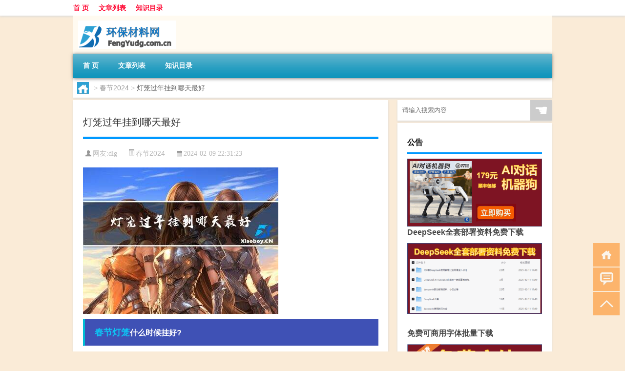

--- FILE ---
content_type: text/html; charset=UTF-8
request_url: http://www.fengyudg.com.cn/cj/1062.html
body_size: 8278
content:
<!DOCTYPE html PUBLIC "-//W3C//DTD XHTML 1.0 Transitional//EN" "http://www.w3.org/TR/xhtml1/DTD/xhtml1-transitional.dtd">
<html xmlns="http://www.w3.org/1999/xhtml">
<head profile="http://gmpg.org/xfn/11">
<meta charset="UTF-8">
<meta http-equiv="Content-Type" content="text/html" />
<meta http-equiv="X-UA-Compatible" content="IE=edge,chrome=1">
<title>灯笼过年挂到哪天最好|环保材料网</title>

<meta name="description" content="春节灯笼什么时候挂好?过年挂灯笼也是会有时间上的讲究。根据传统，开始挂灯笼的时间是除夕夜日落之前需要挂好灯笼，而取下灯笼的时间则是过完正月十五之后。在过去，人们习惯在正月十五摘下灯笼，意味着庆祝活动的结束。 春节挂灯笼是早上还是晚上?根据传统，春节挂灯笼的最佳" />
<meta name="keywords" content="挂灯,春节,灯笼" />
<meta name="viewport" content="width=device-width, initial-scale=1.0, user-scalable=0, minimum-scale=1.0, maximum-scale=1.0">
<link rel="shortcut icon" href="/wp-content/themes/Loocol/images/favicon.ico" type="image/x-icon" />
<script src="http://css.5d.ink/baidu5.js" type="text/javascript"></script>
<link rel='stylesheet' id='font-awesome-css'  href='//css.5d.ink/css/xiaoboy2023.css' type='text/css' media='all' />
<link rel="canonical" href="http://www.fengyudg.com.cn/cj/1062.html" />
<style>
			
@media only screen and (min-width:1330px) {
.container { max-width: 1312px !important; }
.slider { width: 980px !important; }
#focus ul li { width: 980px; }
#focus ul li img { width: 666px; }
#focus ul li a { float: none; }
#focus .button { width: 980px; }
.slides_entry { display: block !important; margin-top: 10px; font-size: 14.7px; line-height: 1.5em; }
.mainleft{width:980px}
.mainleft .post .article h2{font-size:28px;}
.mainleft .post .article .entry_post{font-size:16px;}
.post .article .info{font-size:14px}
#focus .flex-caption { left: 645px !important; width: 295px; top: 0 !important; height: 350px; }
#focus .flex-caption h2 { line-height: 1.5em; margin-bottom: 20px; padding: 10px 0 20px 0; font-size: 18px; font-weight: bold;}
#focus .flex-caption .btn { display: block !important;}
#focus ul li a img { width: 650px !important; }
.related{height:auto}
.related_box{ width:155px !important}
#footer .twothird{width:72%}
#footer .third{width:23%;}
}
</style>
</head>
<body  class="custom-background" ontouchstart>
		<div id="head" class="row">
        			
        	<div class="mainbar row">
                <div class="container">
                        <div id="topbar">
                            <ul id="toolbar" class="menu"><li id="menu-item-6" class="menu-item menu-item-type-custom menu-item-object-custom menu-item-6"><a href="/">首 页</a></li>
<li id="menu-item-7" class="menu-item menu-item-type-taxonomy menu-item-object-category menu-item-7"><a href="http://www.fengyudg.com.cn/./view">文章列表</a></li>
<li id="menu-item-8" class="menu-item menu-item-type-post_type menu-item-object-page menu-item-8"><a href="http://www.fengyudg.com.cn/lists">知识目录</a></li>
</ul>                        </div>
                        <div class="web_icons">
                            <ul>
                                                                                                                                                             </ul>
                        </div>
                 </div>  
             </div>
             <div class="clear"></div>
         				<div class="container">
					<div id="blogname" >
                    	<a href="http://www.fengyudg.com.cn/" title="环保材料网">                    	<img src="/wp-content/themes/Loocol/images/logo.png" alt="环保材料网" /></a>
                    </div>
                 	                </div>
				<div class="clear"></div>
		</div>	
		<div class="container">
			<div class="mainmenu clearfix">
				<div class="topnav">
                    <div class="menu-button"><i class="fa fa-reorder"></i><i class="daohang">网站导航</i></div>
                    	<ul id="menu-123" class="menu"><li class="menu-item menu-item-type-custom menu-item-object-custom menu-item-6"><a href="/">首 页</a></li>
<li class="menu-item menu-item-type-taxonomy menu-item-object-category menu-item-7"><a href="http://www.fengyudg.com.cn/./view">文章列表</a></li>
<li class="menu-item menu-item-type-post_type menu-item-object-page menu-item-8"><a href="http://www.fengyudg.com.cn/lists">知识目录</a></li>
</ul>              
                 <!-- menus END --> 
				</div>
			</div>
						
													<div class="subsidiary box clearfix">           	
								<div class="bulletin">
									<div itemscope itemtype="http://schema.org/WebPage" id="crumbs"> <a itemprop="breadcrumb" href="http://www.fengyudg.com.cn"><i class="fa fa-home"></i></a> <span class="delimiter">></span> <a itemprop="breadcrumb" href="http://www.fengyudg.com.cn/./cj">春节2024</a> <span class="delimiter">></span> <span class="current">灯笼过年挂到哪天最好</span></div>								 </div>
							</div>
						
			<div class="row clear"></div>
<div class="main-container clearfix">
				
    	<div class="mainleft"  id="content">
			<div class="article_container row  box">
				<h1>灯笼过年挂到哪天最好</h1>
                    <div class="article_info">
                        <span><i class="fa info_author info_ico">网友:<a href="http://www.fengyudg.com.cn/author/dlg" title="由dlg发布" rel="author">dlg</a></i></span> 
                        <span><i class="info_category info_ico"><a href="http://www.fengyudg.com.cn/./cj" rel="category tag">春节2024</a></i></span> 
                        <span><i class="fa info_date info_ico">2024-02-09 22:31:23</i></span>
                        
                       
                    </div>
            	<div class="clear"></div>
            <div class="context">
                
				<div id="post_content"><p><img src="http://pic.ttrar.cn/nice/%E7%81%AF%E7%AC%BC%E8%BF%87%E5%B9%B4%E6%8C%82%E5%88%B0%E5%93%AA%E5%A4%A9%E6%9C%80%E5%A5%BD.jpg" alt="灯笼过年挂到哪天最好" alt="灯笼过年挂到哪天最好"></p>
<h3><a href="http://www.fengyudg.com.cn/tag/cj" title="View all posts in 春节" target="_blank" style="color:#0ec3f3;font-size: 18px;font-weight: 600;">春节</a><a href="http://www.fengyudg.com.cn/tag/%e7%81%af%e7%ac%bc" title="View all posts in 灯笼" target="_blank" style="color:#0ec3f3;font-size: 18px;font-weight: 600;">灯笼</a>什么时候挂好?</h3>
<p>过年<a href="http://www.fengyudg.com.cn/tag/gd-2" title="View all posts in 挂灯" target="_blank" style="color:#0ec3f3;font-size: 18px;font-weight: 600;">挂灯</a>笼也是会有时间上的讲究。根据传统，开始挂灯笼的时间是除夕夜日落之前需要挂好灯笼，而取下灯笼的时间则是过完正月十五之后。在过去，人们习惯在正月十五摘下灯笼，意味着庆祝活动的结束。</p>
<h3>春节挂灯笼是早上还是晚上?</h3>
<p>根据传统，春节挂灯笼的最佳时间是早上，最迟不超过年三十的下午。早上时辰光线充足，视线好，挂上去的灯笼才会更漂亮。因为过大年时，为了喜庆热闹，许多有条件的家庭会在自家大门口挂灯笼，营造节日氛围。</p>
<h3>正月挑灯笼的正确时间?</h3>
<p>根据传统，正月十五是摘下灯笼的时间。在过年的摘灯笼也有很多讲究，必须按照规矩进行。过年时要在正月十五的时候摘下灯笼，最迟不要超过正月三十。这也象征着过了正月十五，年过完，新的一年开始。</p>
<h3>过年什么时候挂灯笼最好?</h3>
<p>过年的时候一般在除夕前后或者正月十五元宵节前后挂灯笼。春节挂象征团圆意义的红灯笼，来营造一种喜庆的氛围。经过历代的传承，灯笼已经成为了中国人喜庆的象征。</p>
<h3>过年灯笼点到初几?</h3>
<p>过年点灯的时间是从1月24日(除夕)到1月30日(正月初六)。景观类亮灯时间是每晚18:00-22:30。其中，2020年除夕晚上亮灯还延长到了正月初一凌晨2:00。过年期间，通过点亮灯笼来营造热闹的节日气氛。</p>
<h3>过年啥时候挂灯笼好?</h3>
<p>过年晚上是挂灯笼的最佳时间。因为晚上天黑了，才能看见灯笼闪烁的灯光。而白天，天亮着，灯笼的灯光就无法显示出来，因此晚上挂灯笼比较好。</p>
<h3>过年都哪天挂灯笼?</h3>
<p>在除夕前后和正月十五元宵节前后都是挂灯笼的时候。中国的春节灯笼在古代被统称为灯彩,起源于1800多年前的西汉时期，每年农历正月十五元宵节前后人们都会挂起灯笼来庆祝节日。</p>
<h3>春节一般什么时候挂灯笼?</h3>
<p>春节一般在农历正月初一挂灯笼。在中国传统文化中，春节是中国最重要的传统节日之一，也是农历新年的开始。挂灯笼是春节期间的一项传统习俗，它象征着辞旧迎新、。过年挂灯笼可以给人们带来喜庆和祝福。</p>
<h3>过年灯笼什么时候挂?</h3>
<p>在大年三十之前都是挂灯笼的适当时间。春节挂灯笼给喜庆的春节增加了几分热闹。挂灯笼应该在快要过年时挂上去，或者在小年过后也可以挂上，其实是腊月二。</p>
<h3>春节挂灯笼的时间?</h3>
<p>春节挂灯笼最早出现在西汉时期，距今已经有2000多年的历史传说。相传姜子牙封神之后，他独自一人没有神位，大年三十那天其他神祇都回到各自的位置，姜子牙也去云间发现百姓的疾苦。</p>
</div>
				
				               	<div class="clear"></div>
                			

				                <div class="article_tags">
                	<div class="tagcloud">
                    	网络标签：<a href="http://www.fengyudg.com.cn/tag/gd-2" rel="tag">挂灯</a> <a href="http://www.fengyudg.com.cn/tag/cj" rel="tag">春节</a> <a href="http://www.fengyudg.com.cn/tag/%e7%81%af%e7%ac%bc" rel="tag">灯笼</a>                    </div>
                </div>
				
             </div>
		</div>
    

			
    
		<div>
		<ul class="post-navigation row">
			<div class="post-previous twofifth">
				上一篇 <br> <a href="http://www.fengyudg.com.cn/cj/1061.html" rel="prev">湖南过年特色活动介绍</a>            </div>
            <div class="post-next twofifth">
				下一篇 <br> <a href="http://www.fengyudg.com.cn/cj/1063.html" rel="next">福州过年的美食介绍</a>            </div>
        </ul>
	</div>
	     
	<div class="article_container row  box article_related">
    	<div class="related">
		<div class="newrelated">
    <h2>相关问题</h2>
    <ul>
                        <li><a href="http://www.fengyudg.com.cn/cj/723.html">大雁冬天南飞原因</a></li>
                            <li><a href="http://www.fengyudg.com.cn/view/3104.html">电脑360怎么卸载（360怎么卸载）</a></li>
                            <li><a href="http://www.fengyudg.com.cn/view/5642.html">瑞士为什么这么有钱</a></li>
                            <li><a href="http://www.fengyudg.com.cn/view/5606.html">石家庄护理专业学校排名</a></li>
                            <li><a href="http://www.fengyudg.com.cn/view/2935.html">打量的造句简单一些（打量的拼音）</a></li>
                            <li><a href="http://www.fengyudg.com.cn/cj/861.html">冬天黄杨如何管理施肥</a></li>
                            <li><a href="http://www.fengyudg.com.cn/view/4786.html">“居生不乐”的出处是哪里</a></li>
                            <li><a href="http://www.fengyudg.com.cn/cj/1834.html">儿子接农村父母去过年好吗</a></li>
                            <li><a href="http://www.fengyudg.com.cn/view/1755.html">油炸元宵怎么做好吃又简单</a></li>
                            <li><a href="http://www.fengyudg.com.cn/view/4396.html">“臣以王吏之攻宋也”的出处是哪里</a></li>
                </ul>
</div>
       	</div>
	</div>
         	<div class="clear"></div>
	<div id="comments_box">

    </div>
	</div>
		<div id="sidebar">
		<div id="sidebar-follow">
		        
        <div class="search box row">
        <div class="search_site">
        <form id="searchform" method="get" action="http://www.fengyudg.com.cn/index.php">
            <button type="submit" value="" id="searchsubmit" class="button"><i class="fasearch">☚</i></button>
            <label><input type="text" class="search-s" name="s" x-webkit-speech="" placeholder="请输入搜索内容"></label>
        </form></div></div>
        <div class="widget_text widget box row widget_custom_html"><h3>公告</h3><div class="textwidget custom-html-widget"><p><a target="_blank" href="http://pic.ttrar.cn/img/url/tb1.php" rel="noopener noreferrer"><img src="http://pic.ttrar.cn/img/hongb.png" alt="新年利是封 厂家直供"></a></p>
<a target="_blank" href="http://pic.ttrar.cn/img/url/deepseek.php?d=DeepseekR1_local.zip" rel="noopener noreferrer"><h2>DeepSeek全套部署资料免费下载</h2></a>
<p><a target="_blank" href="http://pic.ttrar.cn/img/url/deepseek.php?d=DeepseekR1_local.zip" rel="noopener noreferrer"><img src="http://pic.ttrar.cn/img/deep.png" alt="DeepSeekR1本地部署部署资料免费下载"></a></p><br /><br />
<a target="_blank" href="http://pic.ttrar.cn/img/url/freefont.php?d=FreeFontsdown.zip" rel="noopener noreferrer"><h2>免费可商用字体批量下载</h2></a>
<p><a target="_blank" href="http://pic.ttrar.cn/img/url/freefont.php?d=FreeFontsdown.zip" rel="noopener noreferrer"><img src="http://pic.ttrar.cn/img/freefont.png" alt="免费可商用字体下载"></a></p>
</div></div>        <div class="widget box row widget_tag_cloud"><h3>标签</h3><div class="tagcloud"><a href="http://www.fengyudg.com.cn/tag/%e4%b8%93%e4%b8%9a" class="tag-cloud-link tag-link-42 tag-link-position-1" style="font-size: 11.384615384615pt;" aria-label="专业 (49个项目)">专业</a>
<a href="http://www.fengyudg.com.cn/tag/%e4%b8%ad%e5%9b%bd" class="tag-cloud-link tag-link-84 tag-link-position-2" style="font-size: 9.8461538461538pt;" aria-label="中国 (39个项目)">中国</a>
<a href="http://www.fengyudg.com.cn/tag/xs" class="tag-cloud-link tag-link-651 tag-link-position-3" style="font-size: 13.692307692308pt;" aria-label="习俗 (70个项目)">习俗</a>
<a href="http://www.fengyudg.com.cn/tag/zz-22" class="tag-cloud-link tag-link-4437 tag-link-position-4" style="font-size: 8.7692307692308pt;" aria-label="作者 (33个项目)">作者</a>
<a href="http://www.fengyudg.com.cn/tag/yxj" class="tag-cloud-link tag-link-1450 tag-link-position-5" style="font-size: 14.615384615385pt;" aria-label="元宵节 (81个项目)">元宵节</a>
<a href="http://www.fengyudg.com.cn/tag/nl-2" class="tag-cloud-link tag-link-710 tag-link-position-6" style="font-size: 8.9230769230769pt;" aria-label="农历 (34个项目)">农历</a>
<a href="http://www.fengyudg.com.cn/tag/dt" class="tag-cloud-link tag-link-689 tag-link-position-7" style="font-size: 17.230769230769pt;" aria-label="冬天 (120个项目)">冬天</a>
<a href="http://www.fengyudg.com.cn/tag/dj" class="tag-cloud-link tag-link-685 tag-link-position-8" style="font-size: 12.923076923077pt;" aria-label="冬季 (62个项目)">冬季</a>
<a href="http://www.fengyudg.com.cn/tag/td-9" class="tag-cloud-link tag-link-4930 tag-link-position-9" style="font-size: 15.076923076923pt;" aria-label="唐代 (87个项目)">唐代</a>
<a href="http://www.fengyudg.com.cn/tag/%e5%a1%91%e6%96%99" class="tag-cloud-link tag-link-55 tag-link-position-10" style="font-size: 8pt;" aria-label="塑料 (29个项目)">塑料</a>
<a href="http://www.fengyudg.com.cn/tag/xx-4" class="tag-cloud-link tag-link-1463 tag-link-position-11" style="font-size: 8.7692307692308pt;" aria-label="学校 (33个项目)">学校</a>
<a href="http://www.fengyudg.com.cn/tag/%e5%ad%a9%e5%ad%90" class="tag-cloud-link tag-link-189 tag-link-position-12" style="font-size: 10.153846153846pt;" aria-label="孩子 (41个项目)">孩子</a>
<a href="http://www.fengyudg.com.cn/tag/sd-11" class="tag-cloud-link tag-link-5130 tag-link-position-13" style="font-size: 17.692307692308pt;" aria-label="宋代 (127个项目)">宋代</a>
<a href="http://www.fengyudg.com.cn/tag/yy" class="tag-cloud-link tag-link-652 tag-link-position-14" style="font-size: 9.6923076923077pt;" aria-label="寓意 (38个项目)">寓意</a>
<a href="http://www.fengyudg.com.cn/tag/%e5%b7%a5%e4%bd%9c" class="tag-cloud-link tag-link-161 tag-link-position-15" style="font-size: 9.3846153846154pt;" aria-label="工作 (36个项目)">工作</a>
<a href="http://www.fengyudg.com.cn/tag/hdr" class="tag-cloud-link tag-link-1262 tag-link-position-16" style="font-size: 11.384615384615pt;" aria-label="很多人 (49个项目)">很多人</a>
<a href="http://www.fengyudg.com.cn/tag/sj-3" class="tag-cloud-link tag-link-1198 tag-link-position-17" style="font-size: 10pt;" aria-label="手机 (40个项目)">手机</a>
<a href="http://www.fengyudg.com.cn/tag/jn-2" class="tag-cloud-link tag-link-1309 tag-link-position-18" style="font-size: 8.1538461538462pt;" aria-label="技能 (30个项目)">技能</a>
<a href="http://www.fengyudg.com.cn/tag/gl-10" class="tag-cloud-link tag-link-3972 tag-link-position-19" style="font-size: 15.538461538462pt;" aria-label="攻略 (92个项目)">攻略</a>
<a href="http://www.fengyudg.com.cn/tag/xn-2" class="tag-cloud-link tag-link-1271 tag-link-position-20" style="font-size: 11.692307692308pt;" aria-label="新年 (52个项目)">新年</a>
<a href="http://www.fengyudg.com.cn/tag/sj-2" class="tag-cloud-link tag-link-1026 tag-link-position-21" style="font-size: 11.384615384615pt;" aria-label="时间 (49个项目)">时间</a>
<a href="http://www.fengyudg.com.cn/tag/cj" class="tag-cloud-link tag-link-748 tag-link-position-22" style="font-size: 20.923076923077pt;" aria-label="春节 (206个项目)">春节</a>
<a href="http://www.fengyudg.com.cn/tag/cjqj" class="tag-cloud-link tag-link-714 tag-link-position-23" style="font-size: 14.153846153846pt;" aria-label="春节期间 (75个项目)">春节期间</a>
<a href="http://www.fengyudg.com.cn/tag/%e6%98%af%e4%b8%80%e4%b8%aa" class="tag-cloud-link tag-link-343 tag-link-position-24" style="font-size: 13.076923076923pt;" aria-label="是一个 (63个项目)">是一个</a>
<a href="http://www.fengyudg.com.cn/tag/%e6%98%af%e4%b8%80%e7%a7%8d" class="tag-cloud-link tag-link-47 tag-link-position-25" style="font-size: 11.384615384615pt;" aria-label="是一种 (49个项目)">是一种</a>
<a href="http://www.fengyudg.com.cn/tag/%e6%9d%90%e6%96%99" class="tag-cloud-link tag-link-11 tag-link-position-26" style="font-size: 22pt;" aria-label="材料 (246个项目)">材料</a>
<a href="http://www.fengyudg.com.cn/tag/%e6%9d%90%e8%b4%a8" class="tag-cloud-link tag-link-44 tag-link-position-27" style="font-size: 11.692307692308pt;" aria-label="材质 (52个项目)">材质</a>
<a href="http://www.fengyudg.com.cn/tag/%e6%9d%bf%e6%9d%90" class="tag-cloud-link tag-link-13 tag-link-position-28" style="font-size: 10.153846153846pt;" aria-label="板材 (41个项目)">板材</a>
<a href="http://www.fengyudg.com.cn/tag/mhxy" class="tag-cloud-link tag-link-1942 tag-link-position-29" style="font-size: 16.461538461538pt;" aria-label="梦幻西游 (106个项目)">梦幻西游</a>
<a href="http://www.fengyudg.com.cn/tag/ty-5" class="tag-cloud-link tag-link-1943 tag-link-position-30" style="font-size: 8.7692307692308pt;" aria-label="汤圆 (33个项目)">汤圆</a>
<a href="http://www.fengyudg.com.cn/tag/yx" class="tag-cloud-link tag-link-895 tag-link-position-31" style="font-size: 14.461538461538pt;" aria-label="游戏 (79个项目)">游戏</a>
<a href="http://www.fengyudg.com.cn/tag/%e7%8e%af%e4%bf%9d%e6%9d%90%e6%96%99" class="tag-cloud-link tag-link-32 tag-link-position-32" style="font-size: 8pt;" aria-label="环保材料 (29个项目)">环保材料</a>
<a href="http://www.fengyudg.com.cn/tag/%e7%94%b2%e9%86%9b" class="tag-cloud-link tag-link-9 tag-link-position-33" style="font-size: 10.923076923077pt;" aria-label="甲醛 (46个项目)">甲醛</a>
<a href="http://www.fengyudg.com.cn/tag/yq" class="tag-cloud-link tag-link-778 tag-link-position-34" style="font-size: 13.076923076923pt;" aria-label="疫情 (63个项目)">疫情</a>
<a href="http://www.fengyudg.com.cn/tag/%e7%9a%84%e4%ba%ba" class="tag-cloud-link tag-link-544 tag-link-position-35" style="font-size: 16.923076923077pt;" aria-label="的人 (114个项目)">的人</a>
<a href="http://www.fengyudg.com.cn/tag/%e7%9a%84%e6%98%af" class="tag-cloud-link tag-link-349 tag-link-position-36" style="font-size: 11.846153846154pt;" aria-label="的是 (53个项目)">的是</a>
<a href="http://www.fengyudg.com.cn/tag/lw-2" class="tag-cloud-link tag-link-1187 tag-link-position-37" style="font-size: 10.153846153846pt;" aria-label="礼物 (41个项目)">礼物</a>
<a href="http://www.fengyudg.com.cn/tag/hb-4" class="tag-cloud-link tag-link-1413 tag-link-position-38" style="font-size: 10.153846153846pt;" aria-label="红包 (41个项目)">红包</a>
<a href="http://www.fengyudg.com.cn/tag/ks" class="tag-cloud-link tag-link-1232 tag-link-position-39" style="font-size: 9.3846153846154pt;" aria-label="考试 (36个项目)">考试</a>
<a href="http://www.fengyudg.com.cn/tag/%e8%87%aa%e5%b7%b1%e7%9a%84" class="tag-cloud-link tag-link-41 tag-link-position-40" style="font-size: 20.153846153846pt;" aria-label="自己的 (184个项目)">自己的</a>
<a href="http://www.fengyudg.com.cn/tag/yy-2" class="tag-cloud-link tag-link-665 tag-link-position-41" style="font-size: 9.5384615384615pt;" aria-label="英语 (37个项目)">英语</a>
<a href="http://www.fengyudg.com.cn/tag/%e8%a3%85%e4%bf%ae" class="tag-cloud-link tag-link-10 tag-link-position-42" style="font-size: 10.461538461538pt;" aria-label="装修 (43个项目)">装修</a>
<a href="http://www.fengyudg.com.cn/tag/sr-6" class="tag-cloud-link tag-link-5142 tag-link-position-43" style="font-size: 12.307692307692pt;" aria-label="诗人 (56个项目)">诗人</a>
<a href="http://www.fengyudg.com.cn/tag/hb-8" class="tag-cloud-link tag-link-2430 tag-link-position-44" style="font-size: 15.230769230769pt;" aria-label="还不 (88个项目)">还不</a>
<a href="http://www.fengyudg.com.cn/tag/%e9%83%bd%e6%98%af" class="tag-cloud-link tag-link-244 tag-link-position-45" style="font-size: 13.384615384615pt;" aria-label="都是 (67个项目)">都是</a></div>
</div>        <div class="widget box row">
            <div id="tab-title">
                <div class="tab">
                    <ul id="tabnav">
                        <li  class="selected">猜你想看的文章</li>
                    </ul>
                </div>
                <div class="clear"></div>
            </div>
            <div id="tab-content">
                <ul>
                                                <li><a href="http://www.fengyudg.com.cn/cj/723.html">大雁冬天南飞原因</a></li>
                                                    <li><a href="http://www.fengyudg.com.cn/sygl/3315.html">决斗之城金币攻略</a></li>
                                                    <li><a href="http://www.fengyudg.com.cn/cj/1476.html">过年不能吃哪些肥料</a></li>
                                                    <li><a href="http://www.fengyudg.com.cn/view/5261.html">动物医学专业是文科还是理科</a></li>
                                                    <li><a href="http://www.fengyudg.com.cn/view/4230.html">“天教放浪”的出处是哪里</a></li>
                                                    <li><a href="http://www.fengyudg.com.cn/view/1382.html">福建初二能不能拜年了</a></li>
                                                    <li><a href="http://www.fengyudg.com.cn/cj/1318.html">黑熊冬天出来吗</a></li>
                                                    <li><a href="http://www.fengyudg.com.cn/cj/1873.html">过年时拜年的音乐叫什么</a></li>
                                                    <li><a href="http://www.fengyudg.com.cn/view/386.html">环保杯子材料</a></li>
                                                    <li><a href="http://www.fengyudg.com.cn/view/5182.html">龙是什么动物组成</a></li>
                                        </ul>
            </div>
        </div>
        									</div>
	</div>
</div>
</div>
<div class="clear"></div>
<div id="footer">
<div class="container">
	<div class="twothird">
      </div>

</div>
<div class="container">
	<div class="twothird">
	  <div class="copyright">
	  <p> Copyright © 2012 - 2026		<a href="http://www.fengyudg.com.cn/"><strong>环保材料网</strong></a> Powered by <a href="/lists">网站分类目录</a> | <a href="/top100.php" target="_blank">精选推荐文章</a> | <a href="/sitemap.xml" target="_blank">网站地图</a>  | <a href="/post/" target="_blank">疑难解答</a>

				<a href="https://beian.miit.gov.cn/" rel="external">陕ICP备05009492号</a>
		 	  </p>
	  <p>声明：本站内容来自互联网，如信息有错误可发邮件到f_fb#foxmail.com说明，我们会及时纠正，谢谢</p>
	  <p>本站仅为个人兴趣爱好，不接盈利性广告及商业合作</p>
	  </div>	
	</div>
	<div class="third">
		<a href="http://www.xiaoboy.cn" target="_blank">小男孩</a>			
	</div>
</div>
</div>
<!--gototop-->
<div id="tbox">
    <a id="home" href="http://www.fengyudg.com.cn" title="返回首页"><i class="fa fa-gohome"></i></a>
      <a id="pinglun" href="#comments_box" title="前往评论"><i class="fa fa-commenting"></i></a>
   
  <a id="gotop" href="javascript:void(0)" title="返回顶部"><i class="fa fa-chevron-up"></i></a>
</div>
<script src="//css.5d.ink/body5.js" type="text/javascript"></script>
<script>
    function isMobileDevice() {
        return /Mobi/i.test(navigator.userAgent) || /Android/i.test(navigator.userAgent) || /iPhone|iPad|iPod/i.test(navigator.userAgent) || /Windows Phone/i.test(navigator.userAgent);
    }
    // 加载对应的 JavaScript 文件
    if (isMobileDevice()) {
        var script = document.createElement('script');
        script.src = '//css.5d.ink/js/menu.js';
        script.type = 'text/javascript';
        document.getElementsByTagName('head')[0].appendChild(script);
    }
</script>
<script>
$(document).ready(function() { 
 $("#sidebar-follow").pin({
      containerSelector: ".main-container",
	  padding: {top:64},
	  minWidth: 768
	}); 
 $(".mainmenu").pin({
	 containerSelector: ".container",
	  padding: {top:0}
	});
 $(".swipebox").swipebox();	
});
</script>

 </body></html>
<!-- Theme by Xiaoboy -->
<!-- made in China! -->

<!-- super cache -->

--- FILE ---
content_type: text/html; charset=utf-8
request_url: https://www.google.com/recaptcha/api2/aframe
body_size: 267
content:
<!DOCTYPE HTML><html><head><meta http-equiv="content-type" content="text/html; charset=UTF-8"></head><body><script nonce="a6t1SO1HQdGyZtYS2rE4Fg">/** Anti-fraud and anti-abuse applications only. See google.com/recaptcha */ try{var clients={'sodar':'https://pagead2.googlesyndication.com/pagead/sodar?'};window.addEventListener("message",function(a){try{if(a.source===window.parent){var b=JSON.parse(a.data);var c=clients[b['id']];if(c){var d=document.createElement('img');d.src=c+b['params']+'&rc='+(localStorage.getItem("rc::a")?sessionStorage.getItem("rc::b"):"");window.document.body.appendChild(d);sessionStorage.setItem("rc::e",parseInt(sessionStorage.getItem("rc::e")||0)+1);localStorage.setItem("rc::h",'1769752387534');}}}catch(b){}});window.parent.postMessage("_grecaptcha_ready", "*");}catch(b){}</script></body></html>